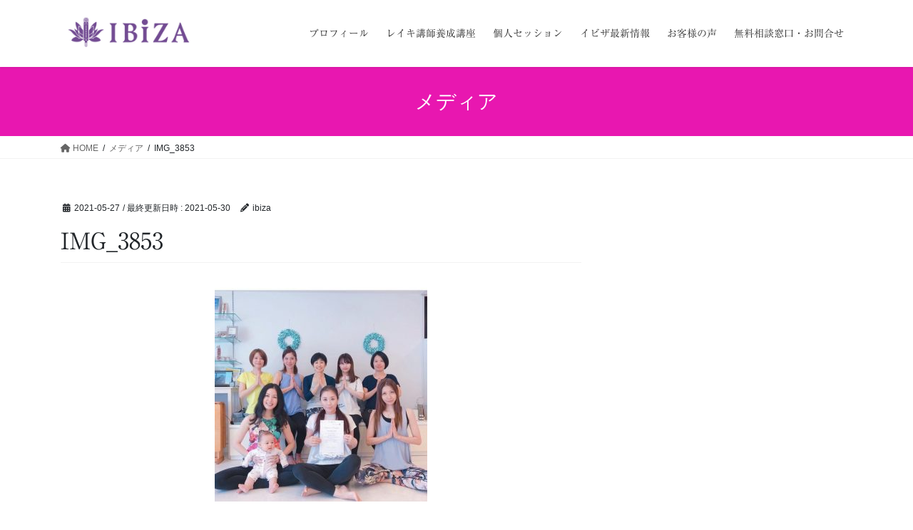

--- FILE ---
content_type: text/html; charset=UTF-8
request_url: https://spiritual-master.biz/img_3853/
body_size: 13421
content:
<!DOCTYPE html><html dir="ltr" lang="ja" prefix="og: https://ogp.me/ns#"><head><meta charset="utf-8"><meta http-equiv="X-UA-Compatible" content="IE=edge"><meta name="viewport" content="width=device-width, initial-scale=1"> <script defer src="https://www.googletagmanager.com/gtag/js?id=G-6ED5RMS94Q"></script><script defer src="[data-uri]"></script> <title>IMG_3853 | スピリチュアル養成イビザ</title><style>img:is([sizes="auto" i], [sizes^="auto," i]) { contain-intrinsic-size: 3000px 1500px }</style><meta name="robots" content="max-image-preview:large" /><meta name="author" content="ibiza"/><link rel="canonical" href="https://spiritual-master.biz/img_3853/" /><meta name="generator" content="All in One SEO (AIOSEO) 4.8.7" /><meta property="og:locale" content="ja_JP" /><meta property="og:site_name" content="スピリチュアル養成イビザ | 高次元と繋がり本当の自分を生きる。魂の目的に気づき、霊性の進化を目指せるレッスンで、無限の可能性の扉を開きましょう！" /><meta property="og:type" content="article" /><meta property="og:title" content="IMG_3853 | スピリチュアル養成イビザ" /><meta property="og:url" content="https://spiritual-master.biz/img_3853/" /><meta property="article:published_time" content="2021-05-27T14:55:10+00:00" /><meta property="article:modified_time" content="2021-05-29T17:27:53+00:00" /><meta name="twitter:card" content="summary" /><meta name="twitter:title" content="IMG_3853 | スピリチュアル養成イビザ" /> <script type="application/ld+json" class="aioseo-schema">{"@context":"https:\/\/schema.org","@graph":[{"@type":"BreadcrumbList","@id":"https:\/\/spiritual-master.biz\/img_3853\/#breadcrumblist","itemListElement":[{"@type":"ListItem","@id":"https:\/\/spiritual-master.biz#listItem","position":1,"name":"\u30db\u30fc\u30e0","item":"https:\/\/spiritual-master.biz","nextItem":{"@type":"ListItem","@id":"https:\/\/spiritual-master.biz\/img_3853\/#listItem","name":"IMG_3853"}},{"@type":"ListItem","@id":"https:\/\/spiritual-master.biz\/img_3853\/#listItem","position":2,"name":"IMG_3853","previousItem":{"@type":"ListItem","@id":"https:\/\/spiritual-master.biz#listItem","name":"\u30db\u30fc\u30e0"}}]},{"@type":"ItemPage","@id":"https:\/\/spiritual-master.biz\/img_3853\/#itempage","url":"https:\/\/spiritual-master.biz\/img_3853\/","name":"IMG_3853 | \u30b9\u30d4\u30ea\u30c1\u30e5\u30a2\u30eb\u990a\u6210\u30a4\u30d3\u30b6","inLanguage":"ja","isPartOf":{"@id":"https:\/\/spiritual-master.biz\/#website"},"breadcrumb":{"@id":"https:\/\/spiritual-master.biz\/img_3853\/#breadcrumblist"},"author":{"@id":"https:\/\/spiritual-master.biz\/author\/ibiza\/#author"},"creator":{"@id":"https:\/\/spiritual-master.biz\/author\/ibiza\/#author"},"datePublished":"2021-05-27T23:55:10+09:00","dateModified":"2021-05-30T02:27:53+09:00"},{"@type":"Organization","@id":"https:\/\/spiritual-master.biz\/#organization","name":"\u30b9\u30d4\u30ea\u30c1\u30e5\u30a2\u30eb\u990a\u6210\u30a4\u30d3\u30b6","description":"\u9ad8\u6b21\u5143\u3068\u7e4b\u304c\u308a\u672c\u5f53\u306e\u81ea\u5206\u3092\u751f\u304d\u308b\u3002\u9b42\u306e\u76ee\u7684\u306b\u6c17\u3065\u304d\u3001\u970a\u6027\u306e\u9032\u5316\u3092\u76ee\u6307\u305b\u308b\u30ec\u30c3\u30b9\u30f3\u3067\u3001\u7121\u9650\u306e\u53ef\u80fd\u6027\u306e\u6249\u3092\u958b\u304d\u307e\u3057\u3087\u3046\uff01","url":"https:\/\/spiritual-master.biz\/"},{"@type":"Person","@id":"https:\/\/spiritual-master.biz\/author\/ibiza\/#author","url":"https:\/\/spiritual-master.biz\/author\/ibiza\/","name":"ibiza","image":{"@type":"ImageObject","@id":"https:\/\/spiritual-master.biz\/img_3853\/#authorImage","url":"https:\/\/secure.gravatar.com\/avatar\/c74f3f40ddaee2078002945ddad5f441?s=96&d=mm&r=g","width":96,"height":96,"caption":"ibiza"}},{"@type":"WebSite","@id":"https:\/\/spiritual-master.biz\/#website","url":"https:\/\/spiritual-master.biz\/","name":"\u30b9\u30d4\u30ea\u30c1\u30e5\u30a2\u30eb\u30de\u30b9\u30bf\u30fc\u990a\u6210\u30b9\u30af\u30fc\u30eb\u30a4\u30d3\u30b6","description":"\u9ad8\u6b21\u5143\u3068\u7e4b\u304c\u308a\u672c\u5f53\u306e\u81ea\u5206\u3092\u751f\u304d\u308b\u3002\u9b42\u306e\u76ee\u7684\u306b\u6c17\u3065\u304d\u3001\u970a\u6027\u306e\u9032\u5316\u3092\u76ee\u6307\u305b\u308b\u30ec\u30c3\u30b9\u30f3\u3067\u3001\u7121\u9650\u306e\u53ef\u80fd\u6027\u306e\u6249\u3092\u958b\u304d\u307e\u3057\u3087\u3046\uff01","inLanguage":"ja","publisher":{"@id":"https:\/\/spiritual-master.biz\/#organization"}}]}</script> <link rel='dns-prefetch' href='//webfonts.sakura.ne.jp' /><link rel="alternate" type="application/rss+xml" title="スピリチュアル養成イビザ &raquo; フィード" href="https://spiritual-master.biz/feed/" /><link rel="alternate" type="application/rss+xml" title="スピリチュアル養成イビザ &raquo; コメントフィード" href="https://spiritual-master.biz/comments/feed/" /><link rel="alternate" type="application/rss+xml" title="スピリチュアル養成イビザ &raquo; IMG_3853 のコメントのフィード" href="https://spiritual-master.biz/feed/?attachment_id=830" /><meta name="description" content="" /><script defer src="[data-uri]"></script> <link rel='stylesheet' id='vkExUnit_common_style-css' href='https://spiritual-master.biz/wp-content/cache/autoptimize/autoptimize_single_ea06bcb9caaffec68e5e5f8d33d36f3a.php?ver=9.113.0.1' type='text/css' media='all' /><style id='vkExUnit_common_style-inline-css' type='text/css'>:root {--ver_page_top_button_url:url(https://spiritual-master.biz/wp-content/plugins/vk-all-in-one-expansion-unit/assets/images/to-top-btn-icon.svg);}@font-face {font-weight: normal;font-style: normal;font-family: "vk_sns";src: url("https://spiritual-master.biz/wp-content/plugins/vk-all-in-one-expansion-unit/inc/sns/icons/fonts/vk_sns.eot?-bq20cj");src: url("https://spiritual-master.biz/wp-content/plugins/vk-all-in-one-expansion-unit/inc/sns/icons/fonts/vk_sns.eot?#iefix-bq20cj") format("embedded-opentype"),url("https://spiritual-master.biz/wp-content/plugins/vk-all-in-one-expansion-unit/inc/sns/icons/fonts/vk_sns.woff?-bq20cj") format("woff"),url("https://spiritual-master.biz/wp-content/plugins/vk-all-in-one-expansion-unit/inc/sns/icons/fonts/vk_sns.ttf?-bq20cj") format("truetype"),url("https://spiritual-master.biz/wp-content/plugins/vk-all-in-one-expansion-unit/inc/sns/icons/fonts/vk_sns.svg?-bq20cj#vk_sns") format("svg");}
.veu_promotion-alert__content--text {border: 1px solid rgba(0,0,0,0.125);padding: 0.5em 1em;border-radius: var(--vk-size-radius);margin-bottom: var(--vk-margin-block-bottom);font-size: 0.875rem;}/* Alert Content部分に段落タグを入れた場合に最後の段落の余白を0にする */.veu_promotion-alert__content--text p:last-of-type{margin-bottom:0;margin-top: 0;}</style><style id='wp-emoji-styles-inline-css' type='text/css'>img.wp-smiley, img.emoji {
		display: inline !important;
		border: none !important;
		box-shadow: none !important;
		height: 1em !important;
		width: 1em !important;
		margin: 0 0.07em !important;
		vertical-align: -0.1em !important;
		background: none !important;
		padding: 0 !important;
	}</style><link rel='stylesheet' id='wp-block-library-css' href='https://spiritual-master.biz/wp-includes/css/dist/block-library/style.min.css?ver=6.7.4' type='text/css' media='all' /><style id='wp-block-library-inline-css' type='text/css'>/* VK Color Palettes */</style><style id='classic-theme-styles-inline-css' type='text/css'>/*! This file is auto-generated */
.wp-block-button__link{color:#fff;background-color:#32373c;border-radius:9999px;box-shadow:none;text-decoration:none;padding:calc(.667em + 2px) calc(1.333em + 2px);font-size:1.125em}.wp-block-file__button{background:#32373c;color:#fff;text-decoration:none}</style><style id='global-styles-inline-css' type='text/css'>:root{--wp--preset--aspect-ratio--square: 1;--wp--preset--aspect-ratio--4-3: 4/3;--wp--preset--aspect-ratio--3-4: 3/4;--wp--preset--aspect-ratio--3-2: 3/2;--wp--preset--aspect-ratio--2-3: 2/3;--wp--preset--aspect-ratio--16-9: 16/9;--wp--preset--aspect-ratio--9-16: 9/16;--wp--preset--color--black: #000000;--wp--preset--color--cyan-bluish-gray: #abb8c3;--wp--preset--color--white: #ffffff;--wp--preset--color--pale-pink: #f78da7;--wp--preset--color--vivid-red: #cf2e2e;--wp--preset--color--luminous-vivid-orange: #ff6900;--wp--preset--color--luminous-vivid-amber: #fcb900;--wp--preset--color--light-green-cyan: #7bdcb5;--wp--preset--color--vivid-green-cyan: #00d084;--wp--preset--color--pale-cyan-blue: #8ed1fc;--wp--preset--color--vivid-cyan-blue: #0693e3;--wp--preset--color--vivid-purple: #9b51e0;--wp--preset--gradient--vivid-cyan-blue-to-vivid-purple: linear-gradient(135deg,rgba(6,147,227,1) 0%,rgb(155,81,224) 100%);--wp--preset--gradient--light-green-cyan-to-vivid-green-cyan: linear-gradient(135deg,rgb(122,220,180) 0%,rgb(0,208,130) 100%);--wp--preset--gradient--luminous-vivid-amber-to-luminous-vivid-orange: linear-gradient(135deg,rgba(252,185,0,1) 0%,rgba(255,105,0,1) 100%);--wp--preset--gradient--luminous-vivid-orange-to-vivid-red: linear-gradient(135deg,rgba(255,105,0,1) 0%,rgb(207,46,46) 100%);--wp--preset--gradient--very-light-gray-to-cyan-bluish-gray: linear-gradient(135deg,rgb(238,238,238) 0%,rgb(169,184,195) 100%);--wp--preset--gradient--cool-to-warm-spectrum: linear-gradient(135deg,rgb(74,234,220) 0%,rgb(151,120,209) 20%,rgb(207,42,186) 40%,rgb(238,44,130) 60%,rgb(251,105,98) 80%,rgb(254,248,76) 100%);--wp--preset--gradient--blush-light-purple: linear-gradient(135deg,rgb(255,206,236) 0%,rgb(152,150,240) 100%);--wp--preset--gradient--blush-bordeaux: linear-gradient(135deg,rgb(254,205,165) 0%,rgb(254,45,45) 50%,rgb(107,0,62) 100%);--wp--preset--gradient--luminous-dusk: linear-gradient(135deg,rgb(255,203,112) 0%,rgb(199,81,192) 50%,rgb(65,88,208) 100%);--wp--preset--gradient--pale-ocean: linear-gradient(135deg,rgb(255,245,203) 0%,rgb(182,227,212) 50%,rgb(51,167,181) 100%);--wp--preset--gradient--electric-grass: linear-gradient(135deg,rgb(202,248,128) 0%,rgb(113,206,126) 100%);--wp--preset--gradient--midnight: linear-gradient(135deg,rgb(2,3,129) 0%,rgb(40,116,252) 100%);--wp--preset--font-size--small: 13px;--wp--preset--font-size--medium: 20px;--wp--preset--font-size--large: 36px;--wp--preset--font-size--x-large: 42px;--wp--preset--spacing--20: 0.44rem;--wp--preset--spacing--30: 0.67rem;--wp--preset--spacing--40: 1rem;--wp--preset--spacing--50: 1.5rem;--wp--preset--spacing--60: 2.25rem;--wp--preset--spacing--70: 3.38rem;--wp--preset--spacing--80: 5.06rem;--wp--preset--shadow--natural: 6px 6px 9px rgba(0, 0, 0, 0.2);--wp--preset--shadow--deep: 12px 12px 50px rgba(0, 0, 0, 0.4);--wp--preset--shadow--sharp: 6px 6px 0px rgba(0, 0, 0, 0.2);--wp--preset--shadow--outlined: 6px 6px 0px -3px rgba(255, 255, 255, 1), 6px 6px rgba(0, 0, 0, 1);--wp--preset--shadow--crisp: 6px 6px 0px rgba(0, 0, 0, 1);}:where(.is-layout-flex){gap: 0.5em;}:where(.is-layout-grid){gap: 0.5em;}body .is-layout-flex{display: flex;}.is-layout-flex{flex-wrap: wrap;align-items: center;}.is-layout-flex > :is(*, div){margin: 0;}body .is-layout-grid{display: grid;}.is-layout-grid > :is(*, div){margin: 0;}:where(.wp-block-columns.is-layout-flex){gap: 2em;}:where(.wp-block-columns.is-layout-grid){gap: 2em;}:where(.wp-block-post-template.is-layout-flex){gap: 1.25em;}:where(.wp-block-post-template.is-layout-grid){gap: 1.25em;}.has-black-color{color: var(--wp--preset--color--black) !important;}.has-cyan-bluish-gray-color{color: var(--wp--preset--color--cyan-bluish-gray) !important;}.has-white-color{color: var(--wp--preset--color--white) !important;}.has-pale-pink-color{color: var(--wp--preset--color--pale-pink) !important;}.has-vivid-red-color{color: var(--wp--preset--color--vivid-red) !important;}.has-luminous-vivid-orange-color{color: var(--wp--preset--color--luminous-vivid-orange) !important;}.has-luminous-vivid-amber-color{color: var(--wp--preset--color--luminous-vivid-amber) !important;}.has-light-green-cyan-color{color: var(--wp--preset--color--light-green-cyan) !important;}.has-vivid-green-cyan-color{color: var(--wp--preset--color--vivid-green-cyan) !important;}.has-pale-cyan-blue-color{color: var(--wp--preset--color--pale-cyan-blue) !important;}.has-vivid-cyan-blue-color{color: var(--wp--preset--color--vivid-cyan-blue) !important;}.has-vivid-purple-color{color: var(--wp--preset--color--vivid-purple) !important;}.has-black-background-color{background-color: var(--wp--preset--color--black) !important;}.has-cyan-bluish-gray-background-color{background-color: var(--wp--preset--color--cyan-bluish-gray) !important;}.has-white-background-color{background-color: var(--wp--preset--color--white) !important;}.has-pale-pink-background-color{background-color: var(--wp--preset--color--pale-pink) !important;}.has-vivid-red-background-color{background-color: var(--wp--preset--color--vivid-red) !important;}.has-luminous-vivid-orange-background-color{background-color: var(--wp--preset--color--luminous-vivid-orange) !important;}.has-luminous-vivid-amber-background-color{background-color: var(--wp--preset--color--luminous-vivid-amber) !important;}.has-light-green-cyan-background-color{background-color: var(--wp--preset--color--light-green-cyan) !important;}.has-vivid-green-cyan-background-color{background-color: var(--wp--preset--color--vivid-green-cyan) !important;}.has-pale-cyan-blue-background-color{background-color: var(--wp--preset--color--pale-cyan-blue) !important;}.has-vivid-cyan-blue-background-color{background-color: var(--wp--preset--color--vivid-cyan-blue) !important;}.has-vivid-purple-background-color{background-color: var(--wp--preset--color--vivid-purple) !important;}.has-black-border-color{border-color: var(--wp--preset--color--black) !important;}.has-cyan-bluish-gray-border-color{border-color: var(--wp--preset--color--cyan-bluish-gray) !important;}.has-white-border-color{border-color: var(--wp--preset--color--white) !important;}.has-pale-pink-border-color{border-color: var(--wp--preset--color--pale-pink) !important;}.has-vivid-red-border-color{border-color: var(--wp--preset--color--vivid-red) !important;}.has-luminous-vivid-orange-border-color{border-color: var(--wp--preset--color--luminous-vivid-orange) !important;}.has-luminous-vivid-amber-border-color{border-color: var(--wp--preset--color--luminous-vivid-amber) !important;}.has-light-green-cyan-border-color{border-color: var(--wp--preset--color--light-green-cyan) !important;}.has-vivid-green-cyan-border-color{border-color: var(--wp--preset--color--vivid-green-cyan) !important;}.has-pale-cyan-blue-border-color{border-color: var(--wp--preset--color--pale-cyan-blue) !important;}.has-vivid-cyan-blue-border-color{border-color: var(--wp--preset--color--vivid-cyan-blue) !important;}.has-vivid-purple-border-color{border-color: var(--wp--preset--color--vivid-purple) !important;}.has-vivid-cyan-blue-to-vivid-purple-gradient-background{background: var(--wp--preset--gradient--vivid-cyan-blue-to-vivid-purple) !important;}.has-light-green-cyan-to-vivid-green-cyan-gradient-background{background: var(--wp--preset--gradient--light-green-cyan-to-vivid-green-cyan) !important;}.has-luminous-vivid-amber-to-luminous-vivid-orange-gradient-background{background: var(--wp--preset--gradient--luminous-vivid-amber-to-luminous-vivid-orange) !important;}.has-luminous-vivid-orange-to-vivid-red-gradient-background{background: var(--wp--preset--gradient--luminous-vivid-orange-to-vivid-red) !important;}.has-very-light-gray-to-cyan-bluish-gray-gradient-background{background: var(--wp--preset--gradient--very-light-gray-to-cyan-bluish-gray) !important;}.has-cool-to-warm-spectrum-gradient-background{background: var(--wp--preset--gradient--cool-to-warm-spectrum) !important;}.has-blush-light-purple-gradient-background{background: var(--wp--preset--gradient--blush-light-purple) !important;}.has-blush-bordeaux-gradient-background{background: var(--wp--preset--gradient--blush-bordeaux) !important;}.has-luminous-dusk-gradient-background{background: var(--wp--preset--gradient--luminous-dusk) !important;}.has-pale-ocean-gradient-background{background: var(--wp--preset--gradient--pale-ocean) !important;}.has-electric-grass-gradient-background{background: var(--wp--preset--gradient--electric-grass) !important;}.has-midnight-gradient-background{background: var(--wp--preset--gradient--midnight) !important;}.has-small-font-size{font-size: var(--wp--preset--font-size--small) !important;}.has-medium-font-size{font-size: var(--wp--preset--font-size--medium) !important;}.has-large-font-size{font-size: var(--wp--preset--font-size--large) !important;}.has-x-large-font-size{font-size: var(--wp--preset--font-size--x-large) !important;}
:where(.wp-block-post-template.is-layout-flex){gap: 1.25em;}:where(.wp-block-post-template.is-layout-grid){gap: 1.25em;}
:where(.wp-block-columns.is-layout-flex){gap: 2em;}:where(.wp-block-columns.is-layout-grid){gap: 2em;}
:root :where(.wp-block-pullquote){font-size: 1.5em;line-height: 1.6;}</style><link rel='stylesheet' id='contact-form-7-css' href='https://spiritual-master.biz/wp-content/cache/autoptimize/autoptimize_single_64ac31699f5326cb3c76122498b76f66.php?ver=6.1.1' type='text/css' media='all' /><link rel='stylesheet' id='vk-swiper-style-css' href='https://spiritual-master.biz/wp-content/plugins/vk-blocks/vendor/vektor-inc/vk-swiper/src/assets/css/swiper-bundle.min.css?ver=11.0.2' type='text/css' media='all' /><link rel='stylesheet' id='bootstrap-4-style-css' href='https://spiritual-master.biz/wp-content/themes/lightning/_g2/library/bootstrap-4/css/bootstrap.min.css?ver=4.5.0' type='text/css' media='all' /><link rel='stylesheet' id='lightning-common-style-css' href='https://spiritual-master.biz/wp-content/cache/autoptimize/autoptimize_single_9becc43ed7b5a1844a3966944d6fbfb1.php?ver=15.30.3' type='text/css' media='all' /><style id='lightning-common-style-inline-css' type='text/css'>/* vk-mobile-nav */:root {--vk-mobile-nav-menu-btn-bg-src: url("https://spiritual-master.biz/wp-content/themes/lightning/_g2/inc/vk-mobile-nav/package/images/vk-menu-btn-black.svg");--vk-mobile-nav-menu-btn-close-bg-src: url("https://spiritual-master.biz/wp-content/themes/lightning/_g2/inc/vk-mobile-nav/package/images/vk-menu-close-black.svg");--vk-menu-acc-icon-open-black-bg-src: url("https://spiritual-master.biz/wp-content/themes/lightning/_g2/inc/vk-mobile-nav/package/images/vk-menu-acc-icon-open-black.svg");--vk-menu-acc-icon-open-white-bg-src: url("https://spiritual-master.biz/wp-content/themes/lightning/_g2/inc/vk-mobile-nav/package/images/vk-menu-acc-icon-open-white.svg");--vk-menu-acc-icon-close-black-bg-src: url("https://spiritual-master.biz/wp-content/themes/lightning/_g2/inc/vk-mobile-nav/package/images/vk-menu-close-black.svg");--vk-menu-acc-icon-close-white-bg-src: url("https://spiritual-master.biz/wp-content/themes/lightning/_g2/inc/vk-mobile-nav/package/images/vk-menu-close-white.svg");}</style><link rel='stylesheet' id='lightning-design-style-css' href='https://spiritual-master.biz/wp-content/cache/autoptimize/autoptimize_single_6b5a0728be9d4c05ca71130fb89cac9b.php?ver=15.30.3' type='text/css' media='all' /><style id='lightning-design-style-inline-css' type='text/css'>:root {--color-key:#e817b0;--wp--preset--color--vk-color-primary:#e817b0;--color-key-dark:#ffffff;}
/* ltg common custom */:root {--vk-menu-acc-btn-border-color:#333;--vk-color-primary:#e817b0;--vk-color-primary-dark:#ffffff;--vk-color-primary-vivid:#ff19c2;--color-key:#e817b0;--wp--preset--color--vk-color-primary:#e817b0;--color-key-dark:#ffffff;}.veu_color_txt_key { color:#ffffff ; }.veu_color_bg_key { background-color:#ffffff ; }.veu_color_border_key { border-color:#ffffff ; }.btn-default { border-color:#e817b0;color:#e817b0;}.btn-default:focus,.btn-default:hover { border-color:#e817b0;background-color: #e817b0; }.wp-block-search__button,.btn-primary { background-color:#e817b0;border-color:#ffffff; }.wp-block-search__button:focus,.wp-block-search__button:hover,.btn-primary:not(:disabled):not(.disabled):active,.btn-primary:focus,.btn-primary:hover { background-color:#ffffff;border-color:#e817b0; }.btn-outline-primary { color : #e817b0 ; border-color:#e817b0; }.btn-outline-primary:not(:disabled):not(.disabled):active,.btn-outline-primary:focus,.btn-outline-primary:hover { color : #fff; background-color:#e817b0;border-color:#ffffff; }a { color:#337ab7; }a:hover { color:#ec37f2; }
.tagcloud a:before { font-family: "Font Awesome 5 Free";content: "\f02b";font-weight: bold; }
.media .media-body .media-heading a:hover { color:#e817b0; }@media (min-width: 768px){.gMenu > li:before,.gMenu > li.menu-item-has-children::after { border-bottom-color:#ffffff }.gMenu li li { background-color:#ffffff }.gMenu li li a:hover { background-color:#e817b0; }} /* @media (min-width: 768px) */.page-header { background-color:#e817b0; }h2,.mainSection-title { border-top-color:#e817b0; }h3:after,.subSection-title:after { border-bottom-color:#e817b0; }ul.page-numbers li span.page-numbers.current,.page-link dl .post-page-numbers.current { background-color:#e817b0; }.pager li > a { border-color:#e817b0;color:#e817b0;}.pager li > a:hover { background-color:#e817b0;color:#fff;}.siteFooter { border-top-color:#e817b0; }dt { border-left-color:#e817b0; }:root {--g_nav_main_acc_icon_open_url:url(https://spiritual-master.biz/wp-content/themes/lightning/_g2/inc/vk-mobile-nav/package/images/vk-menu-acc-icon-open-black.svg);--g_nav_main_acc_icon_close_url: url(https://spiritual-master.biz/wp-content/themes/lightning/_g2/inc/vk-mobile-nav/package/images/vk-menu-close-black.svg);--g_nav_sub_acc_icon_open_url: url(https://spiritual-master.biz/wp-content/themes/lightning/_g2/inc/vk-mobile-nav/package/images/vk-menu-acc-icon-open-white.svg);--g_nav_sub_acc_icon_close_url: url(https://spiritual-master.biz/wp-content/themes/lightning/_g2/inc/vk-mobile-nav/package/images/vk-menu-close-white.svg);}</style><link rel='stylesheet' id='veu-cta-css' href='https://spiritual-master.biz/wp-content/cache/autoptimize/autoptimize_single_a78f149676128521e4b5f36a9ac06f23.php?ver=9.113.0.1' type='text/css' media='all' /><link rel='stylesheet' id='vk-blocks-build-css-css' href='https://spiritual-master.biz/wp-content/cache/autoptimize/autoptimize_single_8007185a86f057676dc53af7dc2ce4ac.php?ver=1.115.2.1' type='text/css' media='all' /><style id='vk-blocks-build-css-inline-css' type='text/css'>:root {
		--vk_image-mask-circle: url(https://spiritual-master.biz/wp-content/plugins/vk-blocks/inc/vk-blocks/images/circle.svg);
		--vk_image-mask-wave01: url(https://spiritual-master.biz/wp-content/plugins/vk-blocks/inc/vk-blocks/images/wave01.svg);
		--vk_image-mask-wave02: url(https://spiritual-master.biz/wp-content/plugins/vk-blocks/inc/vk-blocks/images/wave02.svg);
		--vk_image-mask-wave03: url(https://spiritual-master.biz/wp-content/plugins/vk-blocks/inc/vk-blocks/images/wave03.svg);
		--vk_image-mask-wave04: url(https://spiritual-master.biz/wp-content/plugins/vk-blocks/inc/vk-blocks/images/wave04.svg);
	}
	

	:root {

		--vk-balloon-border-width:1px;

		--vk-balloon-speech-offset:-12px;
	}
	

	:root {
		--vk_flow-arrow: url(https://spiritual-master.biz/wp-content/plugins/vk-blocks/inc/vk-blocks/images/arrow_bottom.svg);
	}</style><link rel='stylesheet' id='lightning-theme-style-css' href='https://spiritual-master.biz/wp-content/themes/lightning/style.css?ver=15.30.3' type='text/css' media='all' /><style id='lightning-theme-style-inline-css' type='text/css'>.prBlock_icon_outer { border:1px solid #e817b0; }
			.prBlock_icon { color:#e817b0; }</style><link rel='stylesheet' id='vk-font-awesome-css' href='https://spiritual-master.biz/wp-content/themes/lightning/vendor/vektor-inc/font-awesome-versions/src/versions/6/css/all.min.css?ver=6.6.0' type='text/css' media='all' /> <script type="text/javascript" src="https://spiritual-master.biz/wp-includes/js/jquery/jquery.min.js?ver=3.7.1" id="jquery-core-js"></script> <script defer type="text/javascript" src="https://spiritual-master.biz/wp-includes/js/jquery/jquery-migrate.min.js?ver=3.4.1" id="jquery-migrate-js"></script> <script defer type="text/javascript" src="//webfonts.sakura.ne.jp/js/sakurav3.js?fadein=0&amp;ver=3.1.4" id="typesquare_std-js"></script> <link rel="https://api.w.org/" href="https://spiritual-master.biz/wp-json/" /><link rel="alternate" title="JSON" type="application/json" href="https://spiritual-master.biz/wp-json/wp/v2/media/830" /><link rel="EditURI" type="application/rsd+xml" title="RSD" href="https://spiritual-master.biz/xmlrpc.php?rsd" /><meta name="generator" content="WordPress 6.7.4" /><link rel='shortlink' href='https://spiritual-master.biz/?p=830' /><link rel="alternate" title="oEmbed (JSON)" type="application/json+oembed" href="https://spiritual-master.biz/wp-json/oembed/1.0/embed?url=https%3A%2F%2Fspiritual-master.biz%2Fimg_3853%2F" /><link rel="alternate" title="oEmbed (XML)" type="text/xml+oembed" href="https://spiritual-master.biz/wp-json/oembed/1.0/embed?url=https%3A%2F%2Fspiritual-master.biz%2Fimg_3853%2F&#038;format=xml" /><style type='text/css'>.site-branding .site-title a:lang(ja),.site-title{ font-family: 'リュウミン R-KL';}.site-description:lang(ja){ font-family: 'リュウミン R-KL';}section.widget h2:lang(ja),.widget-title{ font-family: 'リュウミン R-KL';}section.widget ul li:lang(ja),.widget-content ul li{ font-family: 'リュウミン R-KL';}</style><style id="lightning-color-custom-for-plugins" type="text/css">/* ltg theme common */.color_key_bg,.color_key_bg_hover:hover{background-color: #e817b0;}.color_key_txt,.color_key_txt_hover:hover{color: #e817b0;}.color_key_border,.color_key_border_hover:hover{border-color: #e817b0;}.color_key_dark_bg,.color_key_dark_bg_hover:hover{background-color: #ffffff;}.color_key_dark_txt,.color_key_dark_txt_hover:hover{color: #ffffff;}.color_key_dark_border,.color_key_dark_border_hover:hover{border-color: #ffffff;}</style><meta property="og:site_name" content="スピリチュアル養成イビザ" /><meta property="og:url" content="https://spiritual-master.biz/img_3853/" /><meta property="og:title" content="IMG_3853 | スピリチュアル養成イビザ" /><meta property="og:description" content="" /><meta property="og:type" content="article" /><meta name="twitter:card" content="summary_large_image"><meta name="twitter:description" content=""><meta name="twitter:title" content="IMG_3853 | スピリチュアル養成イビザ"><meta name="twitter:url" content="https://spiritual-master.biz/img_3853/"><meta name="twitter:domain" content="spiritual-master.biz"><link rel="icon" href="https://spiritual-master.biz/wp-content/uploads/cropped-ibiza-logo-32x32.png" sizes="32x32" /><link rel="icon" href="https://spiritual-master.biz/wp-content/uploads/cropped-ibiza-logo-192x192.png" sizes="192x192" /><link rel="apple-touch-icon" href="https://spiritual-master.biz/wp-content/uploads/cropped-ibiza-logo-180x180.png" /><meta name="msapplication-TileImage" content="https://spiritual-master.biz/wp-content/uploads/cropped-ibiza-logo-270x270.png" /><style type="text/css" id="wp-custom-css">body p,.gMenu>li a,h1,h2,h3,h4,h5,h6{
font-family: "リュウミン R-KL"!important;

}</style><script type="application/ld+json">{"@context":"https://schema.org/","@type":"Article","headline":"IMG_3853","image":"","datePublished":"2021-05-27T23:55:10+09:00","dateModified":"2021-05-30T02:27:53+09:00","author":{"@type":"organization","name":"ibiza","url":"https://spiritual-master.biz/","sameAs":""}}</script></head><body class="attachment attachment-template-default single single-attachment postid-830 attachmentid-830 attachment-jpeg vk-blocks fa_v6_css post-name-img_3853 post-type-attachment bootstrap4 device-pc"> <a class="skip-link screen-reader-text" href="#main">コンテンツへスキップ</a> <a class="skip-link screen-reader-text" href="#vk-mobile-nav">ナビゲーションに移動</a><header class="siteHeader"><div class="container siteHeadContainer"><div class="navbar-header"><p class="navbar-brand siteHeader_logo"> <a href="https://spiritual-master.biz/"> <span><img src="https://spiritual-master.biz/wp-content/uploads/logo.png" alt="スピリチュアル養成イビザ" /></span> </a></p></div><div id="gMenu_outer" class="gMenu_outer"><nav class="menu-%e3%82%b0%e3%83%ad%e3%83%bc%e3%83%90%e3%83%ab%e3%83%a1%e3%83%8b%e3%83%a5%e3%83%bc-container"><ul id="menu-%e3%82%b0%e3%83%ad%e3%83%bc%e3%83%90%e3%83%ab%e3%83%a1%e3%83%8b%e3%83%a5%e3%83%bc" class="menu gMenu vk-menu-acc"><li id="menu-item-27" class="menu-item menu-item-type-post_type menu-item-object-page"><a href="https://spiritual-master.biz/about/"><strong class="gMenu_name">プロフィール</strong></a></li><li id="menu-item-810" class="menu-item menu-item-type-post_type menu-item-object-page"><a href="https://spiritual-master.biz/businesss-school/"><strong class="gMenu_name">レイキ講師養成講座</strong></a></li><li id="menu-item-252" class="menu-item menu-item-type-post_type menu-item-object-page"><a href="https://spiritual-master.biz/select-spiritual-session/"><strong class="gMenu_name">個人セッション</strong></a></li><li id="menu-item-741" class="menu-item menu-item-type-taxonomy menu-item-object-category"><a href="https://spiritual-master.biz/category/spiritual-beauty/"><strong class="gMenu_name">イビザ最新情報</strong></a></li><li id="menu-item-26" class="menu-item menu-item-type-post_type menu-item-object-page"><a href="https://spiritual-master.biz/voice/"><strong class="gMenu_name">お客様の声</strong></a></li><li id="menu-item-25" class="menu-item menu-item-type-post_type menu-item-object-page"><a href="https://spiritual-master.biz/contact/"><strong class="gMenu_name">無料相談窓口・お問合せ</strong></a></li></ul></nav></div></div></header><div class="section page-header"><div class="container"><div class="row"><div class="col-md-12"><div class="page-header_pageTitle"> メディア</div></div></div></div></div><div class="section breadSection"><div class="container"><div class="row"><ol class="breadcrumb" itemscope itemtype="https://schema.org/BreadcrumbList"><li id="panHome" itemprop="itemListElement" itemscope itemtype="http://schema.org/ListItem"><a itemprop="item" href="https://spiritual-master.biz/"><span itemprop="name"><i class="fa fa-home"></i> HOME</span></a><meta itemprop="position" content="1" /></li><li itemprop="itemListElement" itemscope itemtype="http://schema.org/ListItem"><a itemprop="item" href=""><span itemprop="name">メディア</span></a><meta itemprop="position" content="2" /></li><li><span>IMG_3853</span><meta itemprop="position" content="3" /></li></ol></div></div></div><div class="section siteContent"><div class="container"><div class="row"><div class="col mainSection mainSection-col-two baseSection vk_posts-mainSection" id="main" role="main"><article id="post-830" class="entry entry-full post-830 attachment type-attachment status-inherit hentry"><header class="entry-header"><div class="entry-meta"> <span class="published entry-meta_items">2021-05-27</span> <span class="entry-meta_items entry-meta_updated">/ 最終更新日時 : <span class="updated">2021-05-30</span></span> <span class="vcard author entry-meta_items entry-meta_items_author"><span class="fn">ibiza</span></span></div><h1 class="entry-title"> IMG_3853</h1></header><div class="entry-body"><p class="attachment"><a href='https://spiritual-master.biz/wp-content/uploads/IMG_3853.jpg'><img fetchpriority="high" decoding="async" width="298" height="300" src="https://spiritual-master.biz/wp-content/uploads/IMG_3853-298x300.jpg" class="attachment-medium size-medium" alt="" srcset="https://spiritual-master.biz/wp-content/uploads/IMG_3853-298x300.jpg 298w, https://spiritual-master.biz/wp-content/uploads/IMG_3853-150x150.jpg 150w, https://spiritual-master.biz/wp-content/uploads/IMG_3853.jpg 750w" sizes="(max-width: 298px) 100vw, 298px" /></a></p></div><div class="entry-footer"></div><div id="comments" class="comments-area"><div id="respond" class="comment-respond"><h3 id="reply-title" class="comment-reply-title">コメントを残す <small><a rel="nofollow" id="cancel-comment-reply-link" href="/img_3853/#respond" style="display:none;">コメントをキャンセル</a></small></h3><form action="https://spiritual-master.biz/wp-comments-post.php" method="post" id="commentform" class="comment-form"><p class="comment-notes"><span id="email-notes">メールアドレスが公開されることはありません。</span> <span class="required-field-message"><span class="required">※</span> が付いている欄は必須項目です</span></p><p class="comment-form-comment"><label for="comment">コメント <span class="required">※</span></label><textarea id="comment" name="comment" cols="45" rows="8" maxlength="65525" required="required"></textarea></p><p class="comment-form-author"><label for="author">名前 <span class="required">※</span></label> <input id="author" name="author" type="text" value="" size="30" maxlength="245" autocomplete="name" required="required" /></p><p class="comment-form-email"><label for="email">メール <span class="required">※</span></label> <input id="email" name="email" type="text" value="" size="30" maxlength="100" aria-describedby="email-notes" autocomplete="email" required="required" /></p><p class="comment-form-url"><label for="url">サイト</label> <input id="url" name="url" type="text" value="" size="30" maxlength="200" autocomplete="url" /></p><p class="comment-form-cookies-consent"><input id="wp-comment-cookies-consent" name="wp-comment-cookies-consent" type="checkbox" value="yes" /> <label for="wp-comment-cookies-consent">次回のコメントで使用するためブラウザーに自分の名前、メールアドレス、サイトを保存する。</label></p><p class="form-submit"><input name="submit" type="submit" id="submit" class="submit" value="コメントを送信" /> <input type='hidden' name='comment_post_ID' value='830' id='comment_post_ID' /> <input type='hidden' name='comment_parent' id='comment_parent' value='0' /></p><p style="display: none;"><input type="hidden" id="akismet_comment_nonce" name="akismet_comment_nonce" value="80c3999289" /></p><p style="display: none !important;" class="akismet-fields-container" data-prefix="ak_"><label>&#916;<textarea name="ak_hp_textarea" cols="45" rows="8" maxlength="100"></textarea></label><input type="hidden" id="ak_js_1" name="ak_js" value="92"/><script defer src="[data-uri]"></script></p></form></div></div></article></div><div class="col subSection sideSection sideSection-col-two baseSection"></div></div></div></div><div class="section sectionBox siteContent_after"><div class="container "><div class="row "><div class="col-md-12 "><aside class="widget widget_text" id="text-1"><div class="textwidget"><div class="footer-logo"><img src="https://spiritual-master.biz/wp-content/uploads/img_ascension_spiritual_ibiza.png" alt="アセンションインストラクター養成の癒美座"></div><p></p><ul class="widget-info"><li><i class="fa fa-map-marker"></i>福岡県北九州市黄金1丁目-15-1908</li><li><i class="fa fa-phone"></i>093-951-3031</li><li><i class="fa fa-envelope"></i> ibizatakako@gmail.com</li></ul></div></aside><aside class="widget widget_categories" id="categories-1"><h1 class="widget-title subSection-title">Categories</h1><ul><li class="cat-item cat-item-6"><a href="https://spiritual-master.biz/category/spiritual-beauty/">イビザ最新情報 (19)</a></li><li class="cat-item cat-item-1"><a href="https://spiritual-master.biz/category/%e6%9c%aa%e5%88%86%e9%a1%9e/">未分類 (1)</a></li></ul></aside></div></div></div></div><footer class="section siteFooter"><div class="footerMenu"><div class="container"><nav class="menu-%e3%83%95%e3%83%83%e3%82%bf%e3%83%bc%e3%83%a1%e3%83%8b%e3%83%a5%e3%83%bc-container"><ul id="menu-%e3%83%95%e3%83%83%e3%82%bf%e3%83%bc%e3%83%a1%e3%83%8b%e3%83%a5%e3%83%bc" class="menu nav"><li id="menu-item-265" class="menu-item menu-item-type-post_type menu-item-object-page menu-item-265"><a href="https://spiritual-master.biz/about/">プロフィール</a></li><li id="menu-item-255" class="menu-item menu-item-type-post_type menu-item-object-page menu-item-255"><a href="https://spiritual-master.biz/spiritual-master-youseikouza/">スピリチュアルマスター養成講座</a></li><li id="menu-item-259" class="menu-item menu-item-type-post_type menu-item-object-page menu-item-259"><a href="https://spiritual-master.biz/select-spiritual-session/">個人セッション</a></li><li id="menu-item-740" class="menu-item menu-item-type-taxonomy menu-item-object-category menu-item-740"><a href="https://spiritual-master.biz/category/spiritual-beauty/">イビザ最新情報</a></li><li id="menu-item-264" class="menu-item menu-item-type-post_type menu-item-object-page menu-item-264"><a href="https://spiritual-master.biz/voice/">お客様の声</a></li><li id="menu-item-266" class="menu-item menu-item-type-post_type menu-item-object-page menu-item-266"><a href="https://spiritual-master.biz/contact/">無料相談窓口・お問合せ</a></li><li id="menu-item-1254" class="menu-item menu-item-type-post_type menu-item-object-page menu-item-1254"><a href="https://spiritual-master.biz/specified-commercial-transactions/">特定商取引に基づく表記</a></li><li id="menu-item-1257" class="menu-item menu-item-type-post_type menu-item-object-page menu-item-1257"><a href="https://spiritual-master.biz/privacy-policy-2/">プライバシーポリシー</a></li></ul></nav></div></div><div class="container sectionBox copySection text-center"><p>Copyright &copy; スピリチュアル養成イビザ All Rights Reserved.</p><p>Powered by <a href="https://wordpress.org/">WordPress</a> with <a href="https://wordpress.org/themes/lightning/" target="_blank" title="Free WordPress Theme Lightning">Lightning Theme</a> &amp; <a href="https://wordpress.org/plugins/vk-all-in-one-expansion-unit/" target="_blank">VK All in One Expansion Unit</a></p></div></footer><div id="vk-mobile-nav-menu-btn" class="vk-mobile-nav-menu-btn">MENU</div><div class="vk-mobile-nav vk-mobile-nav-drop-in" id="vk-mobile-nav"><nav class="vk-mobile-nav-menu-outer" role="navigation"><ul id="menu-%e3%82%b0%e3%83%ad%e3%83%bc%e3%83%90%e3%83%ab%e3%83%a1%e3%83%8b%e3%83%a5%e3%83%bc-1" class="vk-menu-acc menu"><li id="menu-item-27" class="menu-item menu-item-type-post_type menu-item-object-page menu-item-27"><a href="https://spiritual-master.biz/about/">プロフィール</a></li><li id="menu-item-810" class="menu-item menu-item-type-post_type menu-item-object-page menu-item-810"><a href="https://spiritual-master.biz/businesss-school/">レイキ講師養成講座</a></li><li id="menu-item-252" class="menu-item menu-item-type-post_type menu-item-object-page menu-item-252"><a href="https://spiritual-master.biz/select-spiritual-session/">個人セッション</a></li><li id="menu-item-741" class="menu-item menu-item-type-taxonomy menu-item-object-category menu-item-741"><a href="https://spiritual-master.biz/category/spiritual-beauty/">イビザ最新情報</a></li><li id="menu-item-26" class="menu-item menu-item-type-post_type menu-item-object-page menu-item-26"><a href="https://spiritual-master.biz/voice/">お客様の声</a></li><li id="menu-item-25" class="menu-item menu-item-type-post_type menu-item-object-page menu-item-25"><a href="https://spiritual-master.biz/contact/">無料相談窓口・お問合せ</a></li></ul></nav></div><script type="text/javascript" src="https://spiritual-master.biz/wp-includes/js/dist/hooks.min.js?ver=4d63a3d491d11ffd8ac6" id="wp-hooks-js"></script> <script type="text/javascript" src="https://spiritual-master.biz/wp-includes/js/dist/i18n.min.js?ver=5e580eb46a90c2b997e6" id="wp-i18n-js"></script> <script defer id="wp-i18n-js-after" src="[data-uri]"></script> <script defer type="text/javascript" src="https://spiritual-master.biz/wp-content/cache/autoptimize/autoptimize_single_96e7dc3f0e8559e4a3f3ca40b17ab9c3.php?ver=6.1.1" id="swv-js"></script> <script defer id="contact-form-7-js-translations" src="[data-uri]"></script> <script defer id="contact-form-7-js-before" src="[data-uri]"></script> <script defer type="text/javascript" src="https://spiritual-master.biz/wp-content/cache/autoptimize/autoptimize_single_2912c657d0592cc532dff73d0d2ce7bb.php?ver=6.1.1" id="contact-form-7-js"></script> <script defer id="vkExUnit_master-js-js-extra" src="[data-uri]"></script> <script defer type="text/javascript" src="https://spiritual-master.biz/wp-content/plugins/vk-all-in-one-expansion-unit/assets/js/all.min.js?ver=9.113.0.1" id="vkExUnit_master-js-js"></script> <script defer type="text/javascript" src="https://spiritual-master.biz/wp-content/plugins/vk-blocks/vendor/vektor-inc/vk-swiper/src/assets/js/swiper-bundle.min.js?ver=11.0.2" id="vk-swiper-script-js"></script> <script defer type="text/javascript" src="https://spiritual-master.biz/wp-content/plugins/vk-blocks/build/vk-slider.min.js?ver=1.115.2.1" id="vk-blocks-slider-js"></script> <script defer type="text/javascript" src="https://spiritual-master.biz/wp-content/themes/lightning/_g2/library/bootstrap-4/js/bootstrap.min.js?ver=4.5.0" id="bootstrap-4-js-js"></script> <script defer id="lightning-js-js-extra" src="[data-uri]"></script> <script defer type="text/javascript" src="https://spiritual-master.biz/wp-content/themes/lightning/_g2/assets/js/lightning.min.js?ver=15.30.3" id="lightning-js-js"></script> <script defer type="text/javascript" src="https://spiritual-master.biz/wp-includes/js/comment-reply.min.js?ver=6.7.4" id="comment-reply-js" data-wp-strategy="async"></script> <script defer type="text/javascript" src="https://spiritual-master.biz/wp-includes/js/clipboard.min.js?ver=2.0.11" id="clipboard-js"></script> <script defer type="text/javascript" src="https://spiritual-master.biz/wp-content/cache/autoptimize/autoptimize_single_c0177607a425a26a0c35ff148f212c51.php" id="copy-button-js"></script> <script defer type="text/javascript" src="https://spiritual-master.biz/wp-content/plugins/vk-all-in-one-expansion-unit/inc/smooth-scroll/js/smooth-scroll.min.js?ver=9.113.0.1" id="smooth-scroll-js-js"></script> <script defer type="text/javascript" src="https://spiritual-master.biz/wp-content/cache/autoptimize/autoptimize_single_91954b488a9bfcade528d6ff5c7ce83f.php?ver=1763004116" id="akismet-frontend-js"></script> </body></html>